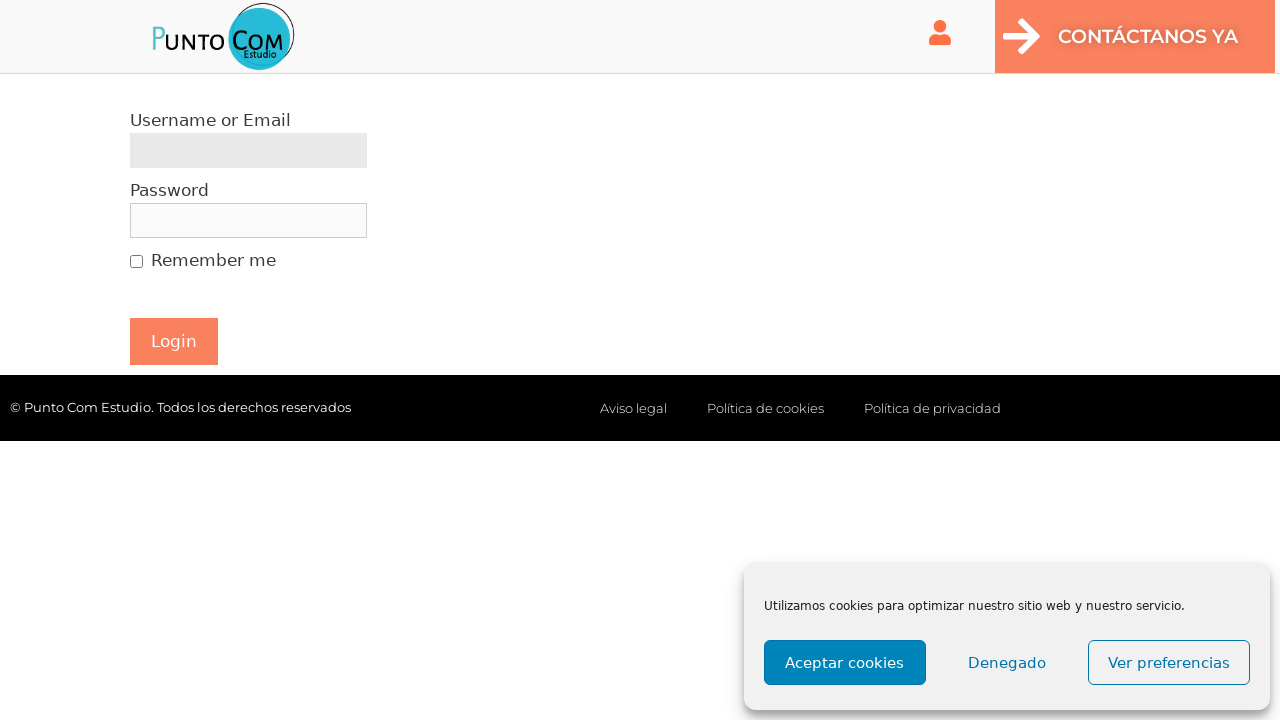

--- FILE ---
content_type: text/css
request_url: https://puntocomestudio.com/wp-content/uploads/elementor/css/post-252.css?ver=1768520711
body_size: 924
content:
.elementor-252 .elementor-element.elementor-element-cbac0a0 > .elementor-container > .elementor-column > .elementor-widget-wrap{align-content:center;align-items:center;}.elementor-252 .elementor-element.elementor-element-cbac0a0:not(.elementor-motion-effects-element-type-background), .elementor-252 .elementor-element.elementor-element-cbac0a0 > .elementor-motion-effects-container > .elementor-motion-effects-layer{background-color:#f9f9f9;}.elementor-252 .elementor-element.elementor-element-cbac0a0{border-style:solid;border-width:0px 0px 1px 0px;border-color:#d6d6d6;transition:background 0.3s, border 0.3s, border-radius 0.3s, box-shadow 0.3s;margin-top:0px;margin-bottom:0px;padding:0px 0px 0px 0px;}.elementor-252 .elementor-element.elementor-element-cbac0a0 > .elementor-background-overlay{transition:background 0.3s, border-radius 0.3s, opacity 0.3s;}.elementor-252 .elementor-element.elementor-element-786a334 > .elementor-element-populated{margin:0px 0px 0px 150px;--e-column-margin-right:0px;--e-column-margin-left:150px;padding:0px 0px 0px 0px;}.elementor-widget-theme-site-logo .widget-image-caption{color:var( --e-global-color-text );font-family:var( --e-global-typography-text-font-family ), Sans-serif;font-weight:var( --e-global-typography-text-font-weight );}.elementor-252 .elementor-element.elementor-element-24598dc{text-align:start;}.elementor-252 .elementor-element.elementor-element-24598dc img{width:66%;}.elementor-252 .elementor-element.elementor-element-72f1651 > .elementor-element-populated{margin:0px 0px 0px 0px;--e-column-margin-right:0px;--e-column-margin-left:0px;padding:0px 0px 0px 0px;}.elementor-widget-icon.elementor-view-stacked .elementor-icon{background-color:var( --e-global-color-primary );}.elementor-widget-icon.elementor-view-framed .elementor-icon, .elementor-widget-icon.elementor-view-default .elementor-icon{color:var( --e-global-color-primary );border-color:var( --e-global-color-primary );}.elementor-widget-icon.elementor-view-framed .elementor-icon, .elementor-widget-icon.elementor-view-default .elementor-icon svg{fill:var( --e-global-color-primary );}.elementor-252 .elementor-element.elementor-element-b6f6da6 .elementor-icon-wrapper{text-align:center;}.elementor-252 .elementor-element.elementor-element-b6f6da6.elementor-view-stacked .elementor-icon{background-color:#FF7043;}.elementor-252 .elementor-element.elementor-element-b6f6da6.elementor-view-framed .elementor-icon, .elementor-252 .elementor-element.elementor-element-b6f6da6.elementor-view-default .elementor-icon{color:#FF7043;border-color:#FF7043;}.elementor-252 .elementor-element.elementor-element-b6f6da6.elementor-view-framed .elementor-icon, .elementor-252 .elementor-element.elementor-element-b6f6da6.elementor-view-default .elementor-icon svg{fill:#FF7043;}.elementor-252 .elementor-element.elementor-element-b6f6da6 .elementor-icon{font-size:25px;}.elementor-252 .elementor-element.elementor-element-b6f6da6 .elementor-icon svg{height:25px;}.elementor-252 .elementor-element.elementor-element-3557abb:not(.elementor-motion-effects-element-type-background) > .elementor-widget-wrap, .elementor-252 .elementor-element.elementor-element-3557abb > .elementor-widget-wrap > .elementor-motion-effects-container > .elementor-motion-effects-layer{background-color:#fa815e;}.elementor-252 .elementor-element.elementor-element-3557abb > .elementor-element-populated{transition:background 0.3s, border 0.3s, border-radius 0.3s, box-shadow 0.3s;margin:0px 0px 0px 0px;--e-column-margin-right:0px;--e-column-margin-left:0px;padding:0px 0px 0px 0px;}.elementor-252 .elementor-element.elementor-element-3557abb > .elementor-element-populated > .elementor-background-overlay{transition:background 0.3s, border-radius 0.3s, opacity 0.3s;}.elementor-252 .elementor-element.elementor-element-51b32e3 > .elementor-container > .elementor-column > .elementor-widget-wrap{align-content:center;align-items:center;}.elementor-252 .elementor-element.elementor-element-51b32e3{margin-top:0px;margin-bottom:0px;}.elementor-252 .elementor-element.elementor-element-9ab7387 > .elementor-element-populated{margin:0px 0px 0px 0px;--e-column-margin-right:0px;--e-column-margin-left:0px;padding:0px 0px 0px 0px;}.elementor-252 .elementor-element.elementor-element-d13f09c{--spacer-size:7px;}.elementor-252 .elementor-element.elementor-element-6ecc8bd > .elementor-widget-container{margin:-20px 0px 0px 0px;padding:0px 0px 0px 0px;}.elementor-252 .elementor-element.elementor-element-6ecc8bd .elementor-icon-wrapper{text-align:center;}.elementor-252 .elementor-element.elementor-element-6ecc8bd.elementor-view-stacked .elementor-icon{background-color:#ffffff;}.elementor-252 .elementor-element.elementor-element-6ecc8bd.elementor-view-framed .elementor-icon, .elementor-252 .elementor-element.elementor-element-6ecc8bd.elementor-view-default .elementor-icon{color:#ffffff;border-color:#ffffff;}.elementor-252 .elementor-element.elementor-element-6ecc8bd.elementor-view-framed .elementor-icon, .elementor-252 .elementor-element.elementor-element-6ecc8bd.elementor-view-default .elementor-icon svg{fill:#ffffff;}.elementor-252 .elementor-element.elementor-element-6ecc8bd .elementor-icon{font-size:42px;}.elementor-252 .elementor-element.elementor-element-6ecc8bd .elementor-icon svg{height:42px;}.elementor-widget-heading .elementor-heading-title{font-family:var( --e-global-typography-primary-font-family ), Sans-serif;font-weight:var( --e-global-typography-primary-font-weight );color:var( --e-global-color-primary );}.elementor-252 .elementor-element.elementor-element-19252d6 > .elementor-widget-container{margin:0px 0px 0px 0px;padding:0px 0px 0px 0px;}.elementor-252 .elementor-element.elementor-element-19252d6 .elementor-heading-title{font-family:"Montserrat", Sans-serif;font-size:19px;text-shadow:0px 0px 10px rgba(0,0,0,0.3);color:#ffffff;}.elementor-theme-builder-content-area{height:400px;}.elementor-location-header:before, .elementor-location-footer:before{content:"";display:table;clear:both;}@media(max-width:767px){.elementor-252 .elementor-element.elementor-element-786a334 > .elementor-element-populated{margin:0px 0px 0px 0px;--e-column-margin-right:0px;--e-column-margin-left:0px;padding:0px 0px 0px 0px;}.elementor-252 .elementor-element.elementor-element-24598dc > .elementor-widget-container{margin:0px 0px 0px 0px;padding:0px 0px 0px 0px;}.elementor-252 .elementor-element.elementor-element-24598dc{text-align:center;}.elementor-252 .elementor-element.elementor-element-72f1651 > .elementor-element-populated{margin:0px 0px 0px 0px;--e-column-margin-right:0px;--e-column-margin-left:0px;padding:0px 0px 0px 0px;}.elementor-252 .elementor-element.elementor-element-3557abb > .elementor-element-populated{padding:0px 0px 8px 0px;}.elementor-252 .elementor-element.elementor-element-9ab7387 > .elementor-element-populated{padding:0px 0px 0px 0px;}.elementor-252 .elementor-element.elementor-element-6ecc8bd .elementor-icon i, .elementor-252 .elementor-element.elementor-element-6ecc8bd .elementor-icon svg{transform:rotate(90deg);}.elementor-252 .elementor-element.elementor-element-392e90b > .elementor-element-populated{margin:0px 0px 0px 0px;--e-column-margin-right:0px;--e-column-margin-left:0px;padding:0px 0px 0px 0px;}.elementor-252 .elementor-element.elementor-element-19252d6 > .elementor-widget-container{margin:-10px 0px 0px 0px;padding:0px 0px 0px 0px;}.elementor-252 .elementor-element.elementor-element-19252d6{text-align:center;}.elementor-252 .elementor-element.elementor-element-19252d6 .elementor-heading-title{font-size:17px;}}@media(min-width:768px){.elementor-252 .elementor-element.elementor-element-786a334{width:69.073%;}.elementor-252 .elementor-element.elementor-element-72f1651{width:8.696%;}.elementor-252 .elementor-element.elementor-element-3557abb{width:21.825%;}.elementor-252 .elementor-element.elementor-element-9ab7387{width:18.859%;}.elementor-252 .elementor-element.elementor-element-392e90b{width:81.129%;}}

--- FILE ---
content_type: text/css
request_url: https://puntocomestudio.com/wp-content/uploads/elementor/css/post-260.css?ver=1768520711
body_size: 887
content:
.elementor-260 .elementor-element.elementor-element-e75fca7{padding:0px 20px 20px 0px;z-index:4;}.elementor-widget-icon.elementor-view-stacked .elementor-icon{background-color:var( --e-global-color-primary );}.elementor-widget-icon.elementor-view-framed .elementor-icon, .elementor-widget-icon.elementor-view-default .elementor-icon{color:var( --e-global-color-primary );border-color:var( --e-global-color-primary );}.elementor-widget-icon.elementor-view-framed .elementor-icon, .elementor-widget-icon.elementor-view-default .elementor-icon svg{fill:var( --e-global-color-primary );}.elementor-260 .elementor-element.elementor-element-933f6c6 .elementor-icon-wrapper{text-align:end;}.elementor-260 .elementor-element.elementor-element-933f6c6.elementor-view-stacked .elementor-icon{background-color:#1CC433;}.elementor-260 .elementor-element.elementor-element-933f6c6.elementor-view-framed .elementor-icon, .elementor-260 .elementor-element.elementor-element-933f6c6.elementor-view-default .elementor-icon{color:#1CC433;border-color:#1CC433;}.elementor-260 .elementor-element.elementor-element-933f6c6.elementor-view-framed .elementor-icon, .elementor-260 .elementor-element.elementor-element-933f6c6.elementor-view-default .elementor-icon svg{fill:#1CC433;}.elementor-260 .elementor-element.elementor-element-933f6c6 .elementor-icon{font-size:32px;}.elementor-260 .elementor-element.elementor-element-933f6c6 .elementor-icon svg{height:32px;}.elementor-260 .elementor-element.elementor-element-1d5cc45 > .elementor-container > .elementor-column > .elementor-widget-wrap{align-content:center;align-items:center;}.elementor-260 .elementor-element.elementor-element-1d5cc45:not(.elementor-motion-effects-element-type-background), .elementor-260 .elementor-element.elementor-element-1d5cc45 > .elementor-motion-effects-container > .elementor-motion-effects-layer{background-color:#000000;}.elementor-260 .elementor-element.elementor-element-1d5cc45{transition:background 0.3s, border 0.3s, border-radius 0.3s, box-shadow 0.3s;}.elementor-260 .elementor-element.elementor-element-1d5cc45 > .elementor-background-overlay{transition:background 0.3s, border-radius 0.3s, opacity 0.3s;}.elementor-260 .elementor-element.elementor-element-3b28b31 .elementor-repeater-item-76d6603.elementor-social-icon{background-color:#ffffff;}.elementor-260 .elementor-element.elementor-element-3b28b31 .elementor-repeater-item-76d6603.elementor-social-icon i{color:#000000;}.elementor-260 .elementor-element.elementor-element-3b28b31 .elementor-repeater-item-76d6603.elementor-social-icon svg{fill:#000000;}.elementor-260 .elementor-element.elementor-element-3b28b31 .elementor-repeater-item-25086f2.elementor-social-icon{background-color:#ffffff;}.elementor-260 .elementor-element.elementor-element-3b28b31 .elementor-repeater-item-25086f2.elementor-social-icon i{color:#000000;}.elementor-260 .elementor-element.elementor-element-3b28b31 .elementor-repeater-item-25086f2.elementor-social-icon svg{fill:#000000;}.elementor-260 .elementor-element.elementor-element-3b28b31{--grid-template-columns:repeat(0, auto);--grid-column-gap:5px;--grid-row-gap:0px;}.elementor-260 .elementor-element.elementor-element-3b28b31 .elementor-widget-container{text-align:center;}.elementor-widget-heading .elementor-heading-title{font-family:var( --e-global-typography-primary-font-family ), Sans-serif;font-weight:var( --e-global-typography-primary-font-weight );color:var( --e-global-color-primary );}.elementor-260 .elementor-element.elementor-element-a8e38c2 .elementor-heading-title{font-family:"Montserrat", Sans-serif;font-size:13px;font-weight:400;color:#ffffff;}.elementor-widget-nav-menu .elementor-nav-menu .elementor-item{font-family:var( --e-global-typography-primary-font-family ), Sans-serif;font-weight:var( --e-global-typography-primary-font-weight );}.elementor-widget-nav-menu .elementor-nav-menu--main .elementor-item{color:var( --e-global-color-text );fill:var( --e-global-color-text );}.elementor-widget-nav-menu .elementor-nav-menu--main .elementor-item:hover,
					.elementor-widget-nav-menu .elementor-nav-menu--main .elementor-item.elementor-item-active,
					.elementor-widget-nav-menu .elementor-nav-menu--main .elementor-item.highlighted,
					.elementor-widget-nav-menu .elementor-nav-menu--main .elementor-item:focus{color:var( --e-global-color-accent );fill:var( --e-global-color-accent );}.elementor-widget-nav-menu .elementor-nav-menu--main:not(.e--pointer-framed) .elementor-item:before,
					.elementor-widget-nav-menu .elementor-nav-menu--main:not(.e--pointer-framed) .elementor-item:after{background-color:var( --e-global-color-accent );}.elementor-widget-nav-menu .e--pointer-framed .elementor-item:before,
					.elementor-widget-nav-menu .e--pointer-framed .elementor-item:after{border-color:var( --e-global-color-accent );}.elementor-widget-nav-menu{--e-nav-menu-divider-color:var( --e-global-color-text );}.elementor-widget-nav-menu .elementor-nav-menu--dropdown .elementor-item, .elementor-widget-nav-menu .elementor-nav-menu--dropdown  .elementor-sub-item{font-family:var( --e-global-typography-accent-font-family ), Sans-serif;font-weight:var( --e-global-typography-accent-font-weight );}.elementor-260 .elementor-element.elementor-element-72d3ab9 .elementor-menu-toggle{margin:0 auto;border-width:0px;}.elementor-260 .elementor-element.elementor-element-72d3ab9 .elementor-nav-menu .elementor-item{font-family:"Montserrat", Sans-serif;font-size:13px;font-weight:300;}.elementor-260 .elementor-element.elementor-element-72d3ab9 .elementor-nav-menu--main .elementor-item{color:#ffffff;fill:#ffffff;}.elementor-260 .elementor-element.elementor-element-72d3ab9 .elementor-nav-menu--main .elementor-item:hover,
					.elementor-260 .elementor-element.elementor-element-72d3ab9 .elementor-nav-menu--main .elementor-item.elementor-item-active,
					.elementor-260 .elementor-element.elementor-element-72d3ab9 .elementor-nav-menu--main .elementor-item.highlighted,
					.elementor-260 .elementor-element.elementor-element-72d3ab9 .elementor-nav-menu--main .elementor-item:focus{color:#9b9b9b;fill:#9b9b9b;}.elementor-260 .elementor-element.elementor-element-72d3ab9 .elementor-nav-menu--main .elementor-item.elementor-item-active{color:#9b9b9b;}.elementor-260 .elementor-element.elementor-element-72d3ab9 div.elementor-menu-toggle{color:#ffffff;}.elementor-260 .elementor-element.elementor-element-72d3ab9 div.elementor-menu-toggle svg{fill:#ffffff;}.elementor-theme-builder-content-area{height:400px;}.elementor-location-header:before, .elementor-location-footer:before{content:"";display:table;clear:both;}@media(max-width:767px){.elementor-260 .elementor-element.elementor-element-3b28b31 > .elementor-widget-container{margin:0px 0px 0px 0px;}.elementor-260 .elementor-element.elementor-element-3b28b31{--icon-size:14px;}.elementor-260 .elementor-element.elementor-element-a8e38c2{text-align:center;}.elementor-260 .elementor-element.elementor-element-72d3ab9 > .elementor-widget-container{margin:-13px 0px 0px 0px;padding:0px 0px 0px 0px;}}

--- FILE ---
content_type: application/javascript
request_url: https://prism.app-us1.com/?a=649734335&u=https%3A%2F%2Fpuntocomestudio.com%2Fregistrar%2Fmodifica-tu-perfil%2F
body_size: 118
content:
window.visitorGlobalObject=window.visitorGlobalObject||window.prismGlobalObject;window.visitorGlobalObject.setVisitorId('19e694c8-6035-4c80-81cd-b0c9a2afc52e', '649734335');window.visitorGlobalObject.setWhitelistedServices('', '649734335');

--- FILE ---
content_type: text/plain
request_url: https://www.google-analytics.com/j/collect?v=1&_v=j102&a=768869900&t=pageview&_s=1&dl=https%3A%2F%2Fpuntocomestudio.com%2Fregistrar%2Fmodifica-tu-perfil%2F&ul=en-us%40posix&dt=Modifica%20tu%20perfil%20-%20PuntoCom%20Estudio&sr=1280x720&vp=1280x720&_u=YADAAEABAAAAACAAI~&jid=909019726&gjid=1882973399&cid=421374402.1768615923&tid=UA-148954108-1&_gid=888615101.1768615923&_r=1&_slc=1&gtm=45He61e1n81MPZBJTBv813053065za200zd813053065&gcd=13l3l3l3l1l1&dma=0&tag_exp=103116026~103200004~104527907~104528500~104684208~104684211~105391252~115938466~115938468~116682876~116744867~117041587&z=1643801217
body_size: -452
content:
2,cG-N1S5DH9M7P